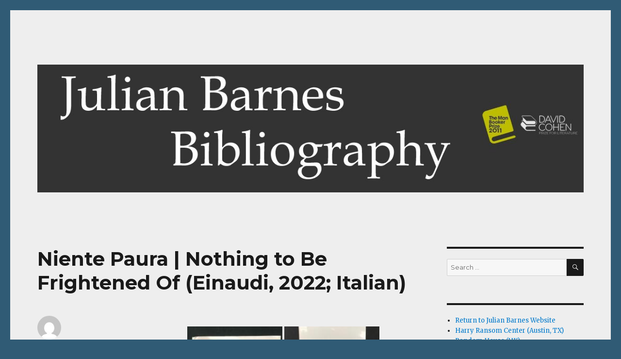

--- FILE ---
content_type: text/html; charset=UTF-8
request_url: https://bibliography.julianbarnes.com/niente-paura-nothing-to-be-frightened-of-einaudi-2022-italian
body_size: 14298
content:
<!DOCTYPE html>
<html lang="en-US" class="no-js">
<head>
	<meta charset="UTF-8">
	<meta name="viewport" content="width=device-width, initial-scale=1">
	<link rel="profile" href="http://gmpg.org/xfn/11">
		<script>(function(html){html.className = html.className.replace(/\bno-js\b/,'js')})(document.documentElement);</script>
<title>Niente Paura | Nothing to Be Frightened Of (Einaudi, 2022; Italian) &#8211; Julian Barnes Bibliography</title>
<meta name='robots' content='max-image-preview:large' />
<link rel='dns-prefetch' href='//fonts.googleapis.com' />
<link rel='dns-prefetch' href='//s.w.org' />
<link rel="alternate" type="application/rss+xml" title="Julian Barnes Bibliography &raquo; Feed" href="https://bibliography.julianbarnes.com/feed" />
<link rel="alternate" type="application/rss+xml" title="Julian Barnes Bibliography &raquo; Comments Feed" href="https://bibliography.julianbarnes.com/comments/feed" />
		<!-- This site uses the Google Analytics by ExactMetrics plugin v8.11.1 - Using Analytics tracking - https://www.exactmetrics.com/ -->
		<!-- Note: ExactMetrics is not currently configured on this site. The site owner needs to authenticate with Google Analytics in the ExactMetrics settings panel. -->
					<!-- No tracking code set -->
				<!-- / Google Analytics by ExactMetrics -->
		<script type="text/javascript">
window._wpemojiSettings = {"baseUrl":"https:\/\/s.w.org\/images\/core\/emoji\/13.1.0\/72x72\/","ext":".png","svgUrl":"https:\/\/s.w.org\/images\/core\/emoji\/13.1.0\/svg\/","svgExt":".svg","source":{"concatemoji":"https:\/\/bibliography.julianbarnes.com\/wp-includes\/js\/wp-emoji-release.min.js?ver=5.9.12"}};
/*! This file is auto-generated */
!function(e,a,t){var n,r,o,i=a.createElement("canvas"),p=i.getContext&&i.getContext("2d");function s(e,t){var a=String.fromCharCode;p.clearRect(0,0,i.width,i.height),p.fillText(a.apply(this,e),0,0);e=i.toDataURL();return p.clearRect(0,0,i.width,i.height),p.fillText(a.apply(this,t),0,0),e===i.toDataURL()}function c(e){var t=a.createElement("script");t.src=e,t.defer=t.type="text/javascript",a.getElementsByTagName("head")[0].appendChild(t)}for(o=Array("flag","emoji"),t.supports={everything:!0,everythingExceptFlag:!0},r=0;r<o.length;r++)t.supports[o[r]]=function(e){if(!p||!p.fillText)return!1;switch(p.textBaseline="top",p.font="600 32px Arial",e){case"flag":return s([127987,65039,8205,9895,65039],[127987,65039,8203,9895,65039])?!1:!s([55356,56826,55356,56819],[55356,56826,8203,55356,56819])&&!s([55356,57332,56128,56423,56128,56418,56128,56421,56128,56430,56128,56423,56128,56447],[55356,57332,8203,56128,56423,8203,56128,56418,8203,56128,56421,8203,56128,56430,8203,56128,56423,8203,56128,56447]);case"emoji":return!s([10084,65039,8205,55357,56613],[10084,65039,8203,55357,56613])}return!1}(o[r]),t.supports.everything=t.supports.everything&&t.supports[o[r]],"flag"!==o[r]&&(t.supports.everythingExceptFlag=t.supports.everythingExceptFlag&&t.supports[o[r]]);t.supports.everythingExceptFlag=t.supports.everythingExceptFlag&&!t.supports.flag,t.DOMReady=!1,t.readyCallback=function(){t.DOMReady=!0},t.supports.everything||(n=function(){t.readyCallback()},a.addEventListener?(a.addEventListener("DOMContentLoaded",n,!1),e.addEventListener("load",n,!1)):(e.attachEvent("onload",n),a.attachEvent("onreadystatechange",function(){"complete"===a.readyState&&t.readyCallback()})),(n=t.source||{}).concatemoji?c(n.concatemoji):n.wpemoji&&n.twemoji&&(c(n.twemoji),c(n.wpemoji)))}(window,document,window._wpemojiSettings);
</script>
<style type="text/css">
img.wp-smiley,
img.emoji {
	display: inline !important;
	border: none !important;
	box-shadow: none !important;
	height: 1em !important;
	width: 1em !important;
	margin: 0 0.07em !important;
	vertical-align: -0.1em !important;
	background: none !important;
	padding: 0 !important;
}
</style>
	<link rel='stylesheet' id='twb-open-sans-css'  href='https://fonts.googleapis.com/css?family=Open+Sans%3A300%2C400%2C500%2C600%2C700%2C800&#038;display=swap&#038;ver=5.9.12' type='text/css' media='all' />
<link rel='stylesheet' id='twbbwg-global-css'  href='https://bibliography.julianbarnes.com/wp-content/plugins/photo-gallery/booster/assets/css/global.css?ver=1.0.0' type='text/css' media='all' />
<link rel='stylesheet' id='wp-block-library-css'  href='https://bibliography.julianbarnes.com/wp-includes/css/dist/block-library/style.min.css?ver=5.9.12' type='text/css' media='all' />
<style id='global-styles-inline-css' type='text/css'>
body{--wp--preset--color--black: #000000;--wp--preset--color--cyan-bluish-gray: #abb8c3;--wp--preset--color--white: #ffffff;--wp--preset--color--pale-pink: #f78da7;--wp--preset--color--vivid-red: #cf2e2e;--wp--preset--color--luminous-vivid-orange: #ff6900;--wp--preset--color--luminous-vivid-amber: #fcb900;--wp--preset--color--light-green-cyan: #7bdcb5;--wp--preset--color--vivid-green-cyan: #00d084;--wp--preset--color--pale-cyan-blue: #8ed1fc;--wp--preset--color--vivid-cyan-blue: #0693e3;--wp--preset--color--vivid-purple: #9b51e0;--wp--preset--gradient--vivid-cyan-blue-to-vivid-purple: linear-gradient(135deg,rgba(6,147,227,1) 0%,rgb(155,81,224) 100%);--wp--preset--gradient--light-green-cyan-to-vivid-green-cyan: linear-gradient(135deg,rgb(122,220,180) 0%,rgb(0,208,130) 100%);--wp--preset--gradient--luminous-vivid-amber-to-luminous-vivid-orange: linear-gradient(135deg,rgba(252,185,0,1) 0%,rgba(255,105,0,1) 100%);--wp--preset--gradient--luminous-vivid-orange-to-vivid-red: linear-gradient(135deg,rgba(255,105,0,1) 0%,rgb(207,46,46) 100%);--wp--preset--gradient--very-light-gray-to-cyan-bluish-gray: linear-gradient(135deg,rgb(238,238,238) 0%,rgb(169,184,195) 100%);--wp--preset--gradient--cool-to-warm-spectrum: linear-gradient(135deg,rgb(74,234,220) 0%,rgb(151,120,209) 20%,rgb(207,42,186) 40%,rgb(238,44,130) 60%,rgb(251,105,98) 80%,rgb(254,248,76) 100%);--wp--preset--gradient--blush-light-purple: linear-gradient(135deg,rgb(255,206,236) 0%,rgb(152,150,240) 100%);--wp--preset--gradient--blush-bordeaux: linear-gradient(135deg,rgb(254,205,165) 0%,rgb(254,45,45) 50%,rgb(107,0,62) 100%);--wp--preset--gradient--luminous-dusk: linear-gradient(135deg,rgb(255,203,112) 0%,rgb(199,81,192) 50%,rgb(65,88,208) 100%);--wp--preset--gradient--pale-ocean: linear-gradient(135deg,rgb(255,245,203) 0%,rgb(182,227,212) 50%,rgb(51,167,181) 100%);--wp--preset--gradient--electric-grass: linear-gradient(135deg,rgb(202,248,128) 0%,rgb(113,206,126) 100%);--wp--preset--gradient--midnight: linear-gradient(135deg,rgb(2,3,129) 0%,rgb(40,116,252) 100%);--wp--preset--duotone--dark-grayscale: url('#wp-duotone-dark-grayscale');--wp--preset--duotone--grayscale: url('#wp-duotone-grayscale');--wp--preset--duotone--purple-yellow: url('#wp-duotone-purple-yellow');--wp--preset--duotone--blue-red: url('#wp-duotone-blue-red');--wp--preset--duotone--midnight: url('#wp-duotone-midnight');--wp--preset--duotone--magenta-yellow: url('#wp-duotone-magenta-yellow');--wp--preset--duotone--purple-green: url('#wp-duotone-purple-green');--wp--preset--duotone--blue-orange: url('#wp-duotone-blue-orange');--wp--preset--font-size--small: 13px;--wp--preset--font-size--medium: 20px;--wp--preset--font-size--large: 36px;--wp--preset--font-size--x-large: 42px;}.has-black-color{color: var(--wp--preset--color--black) !important;}.has-cyan-bluish-gray-color{color: var(--wp--preset--color--cyan-bluish-gray) !important;}.has-white-color{color: var(--wp--preset--color--white) !important;}.has-pale-pink-color{color: var(--wp--preset--color--pale-pink) !important;}.has-vivid-red-color{color: var(--wp--preset--color--vivid-red) !important;}.has-luminous-vivid-orange-color{color: var(--wp--preset--color--luminous-vivid-orange) !important;}.has-luminous-vivid-amber-color{color: var(--wp--preset--color--luminous-vivid-amber) !important;}.has-light-green-cyan-color{color: var(--wp--preset--color--light-green-cyan) !important;}.has-vivid-green-cyan-color{color: var(--wp--preset--color--vivid-green-cyan) !important;}.has-pale-cyan-blue-color{color: var(--wp--preset--color--pale-cyan-blue) !important;}.has-vivid-cyan-blue-color{color: var(--wp--preset--color--vivid-cyan-blue) !important;}.has-vivid-purple-color{color: var(--wp--preset--color--vivid-purple) !important;}.has-black-background-color{background-color: var(--wp--preset--color--black) !important;}.has-cyan-bluish-gray-background-color{background-color: var(--wp--preset--color--cyan-bluish-gray) !important;}.has-white-background-color{background-color: var(--wp--preset--color--white) !important;}.has-pale-pink-background-color{background-color: var(--wp--preset--color--pale-pink) !important;}.has-vivid-red-background-color{background-color: var(--wp--preset--color--vivid-red) !important;}.has-luminous-vivid-orange-background-color{background-color: var(--wp--preset--color--luminous-vivid-orange) !important;}.has-luminous-vivid-amber-background-color{background-color: var(--wp--preset--color--luminous-vivid-amber) !important;}.has-light-green-cyan-background-color{background-color: var(--wp--preset--color--light-green-cyan) !important;}.has-vivid-green-cyan-background-color{background-color: var(--wp--preset--color--vivid-green-cyan) !important;}.has-pale-cyan-blue-background-color{background-color: var(--wp--preset--color--pale-cyan-blue) !important;}.has-vivid-cyan-blue-background-color{background-color: var(--wp--preset--color--vivid-cyan-blue) !important;}.has-vivid-purple-background-color{background-color: var(--wp--preset--color--vivid-purple) !important;}.has-black-border-color{border-color: var(--wp--preset--color--black) !important;}.has-cyan-bluish-gray-border-color{border-color: var(--wp--preset--color--cyan-bluish-gray) !important;}.has-white-border-color{border-color: var(--wp--preset--color--white) !important;}.has-pale-pink-border-color{border-color: var(--wp--preset--color--pale-pink) !important;}.has-vivid-red-border-color{border-color: var(--wp--preset--color--vivid-red) !important;}.has-luminous-vivid-orange-border-color{border-color: var(--wp--preset--color--luminous-vivid-orange) !important;}.has-luminous-vivid-amber-border-color{border-color: var(--wp--preset--color--luminous-vivid-amber) !important;}.has-light-green-cyan-border-color{border-color: var(--wp--preset--color--light-green-cyan) !important;}.has-vivid-green-cyan-border-color{border-color: var(--wp--preset--color--vivid-green-cyan) !important;}.has-pale-cyan-blue-border-color{border-color: var(--wp--preset--color--pale-cyan-blue) !important;}.has-vivid-cyan-blue-border-color{border-color: var(--wp--preset--color--vivid-cyan-blue) !important;}.has-vivid-purple-border-color{border-color: var(--wp--preset--color--vivid-purple) !important;}.has-vivid-cyan-blue-to-vivid-purple-gradient-background{background: var(--wp--preset--gradient--vivid-cyan-blue-to-vivid-purple) !important;}.has-light-green-cyan-to-vivid-green-cyan-gradient-background{background: var(--wp--preset--gradient--light-green-cyan-to-vivid-green-cyan) !important;}.has-luminous-vivid-amber-to-luminous-vivid-orange-gradient-background{background: var(--wp--preset--gradient--luminous-vivid-amber-to-luminous-vivid-orange) !important;}.has-luminous-vivid-orange-to-vivid-red-gradient-background{background: var(--wp--preset--gradient--luminous-vivid-orange-to-vivid-red) !important;}.has-very-light-gray-to-cyan-bluish-gray-gradient-background{background: var(--wp--preset--gradient--very-light-gray-to-cyan-bluish-gray) !important;}.has-cool-to-warm-spectrum-gradient-background{background: var(--wp--preset--gradient--cool-to-warm-spectrum) !important;}.has-blush-light-purple-gradient-background{background: var(--wp--preset--gradient--blush-light-purple) !important;}.has-blush-bordeaux-gradient-background{background: var(--wp--preset--gradient--blush-bordeaux) !important;}.has-luminous-dusk-gradient-background{background: var(--wp--preset--gradient--luminous-dusk) !important;}.has-pale-ocean-gradient-background{background: var(--wp--preset--gradient--pale-ocean) !important;}.has-electric-grass-gradient-background{background: var(--wp--preset--gradient--electric-grass) !important;}.has-midnight-gradient-background{background: var(--wp--preset--gradient--midnight) !important;}.has-small-font-size{font-size: var(--wp--preset--font-size--small) !important;}.has-medium-font-size{font-size: var(--wp--preset--font-size--medium) !important;}.has-large-font-size{font-size: var(--wp--preset--font-size--large) !important;}.has-x-large-font-size{font-size: var(--wp--preset--font-size--x-large) !important;}
</style>
<link rel='stylesheet' id='bwg_fonts-css'  href='https://bibliography.julianbarnes.com/wp-content/plugins/photo-gallery/css/bwg-fonts/fonts.css?ver=0.0.1' type='text/css' media='all' />
<link rel='stylesheet' id='sumoselect-css'  href='https://bibliography.julianbarnes.com/wp-content/plugins/photo-gallery/css/sumoselect.min.css?ver=3.4.6' type='text/css' media='all' />
<link rel='stylesheet' id='mCustomScrollbar-css'  href='https://bibliography.julianbarnes.com/wp-content/plugins/photo-gallery/css/jquery.mCustomScrollbar.min.css?ver=3.1.5' type='text/css' media='all' />
<link rel='stylesheet' id='bwg_frontend-css'  href='https://bibliography.julianbarnes.com/wp-content/plugins/photo-gallery/css/styles.min.css?ver=1.8.35' type='text/css' media='all' />
<link rel='stylesheet' id='twentysixteen-fonts-css'  href='https://fonts.googleapis.com/css?family=Merriweather%3A400%2C700%2C900%2C400italic%2C700italic%2C900italic%7CMontserrat%3A400%2C700%7CInconsolata%3A400&#038;subset=latin%2Clatin-ext' type='text/css' media='all' />
<link rel='stylesheet' id='genericons-css'  href='https://bibliography.julianbarnes.com/wp-content/themes/twentysixteen/genericons/genericons.css?ver=3.4.1' type='text/css' media='all' />
<link rel='stylesheet' id='twentysixteen-style-css'  href='https://bibliography.julianbarnes.com/wp-content/themes/twentysixteen/style.css?ver=5.9.12' type='text/css' media='all' />
<style id='twentysixteen-style-inline-css' type='text/css'>

		/* Custom Page Background Color */
		.site {
			background-color: #eeeeee;
		}

		mark,
		ins,
		button,
		button[disabled]:hover,
		button[disabled]:focus,
		input[type="button"],
		input[type="button"][disabled]:hover,
		input[type="button"][disabled]:focus,
		input[type="reset"],
		input[type="reset"][disabled]:hover,
		input[type="reset"][disabled]:focus,
		input[type="submit"],
		input[type="submit"][disabled]:hover,
		input[type="submit"][disabled]:focus,
		.menu-toggle.toggled-on,
		.menu-toggle.toggled-on:hover,
		.menu-toggle.toggled-on:focus,
		.pagination .prev,
		.pagination .next,
		.pagination .prev:hover,
		.pagination .prev:focus,
		.pagination .next:hover,
		.pagination .next:focus,
		.pagination .nav-links:before,
		.pagination .nav-links:after,
		.widget_calendar tbody a,
		.widget_calendar tbody a:hover,
		.widget_calendar tbody a:focus,
		.page-links a,
		.page-links a:hover,
		.page-links a:focus {
			color: #eeeeee;
		}

		@media screen and (min-width: 56.875em) {
			.main-navigation ul ul li {
				background-color: #eeeeee;
			}

			.main-navigation ul ul:after {
				border-top-color: #eeeeee;
				border-bottom-color: #eeeeee;
			}
		}
	
</style>
<!--[if lt IE 10]>
<link rel='stylesheet' id='twentysixteen-ie-css'  href='https://bibliography.julianbarnes.com/wp-content/themes/twentysixteen/css/ie.css?ver=20160816' type='text/css' media='all' />
<![endif]-->
<!--[if lt IE 9]>
<link rel='stylesheet' id='twentysixteen-ie8-css'  href='https://bibliography.julianbarnes.com/wp-content/themes/twentysixteen/css/ie8.css?ver=20160816' type='text/css' media='all' />
<![endif]-->
<!--[if lt IE 8]>
<link rel='stylesheet' id='twentysixteen-ie7-css'  href='https://bibliography.julianbarnes.com/wp-content/themes/twentysixteen/css/ie7.css?ver=20160816' type='text/css' media='all' />
<![endif]-->
<script type='text/javascript' src='https://bibliography.julianbarnes.com/wp-includes/js/jquery/jquery.min.js?ver=3.6.0' id='jquery-core-js'></script>
<script type='text/javascript' src='https://bibliography.julianbarnes.com/wp-includes/js/jquery/jquery-migrate.min.js?ver=3.3.2' id='jquery-migrate-js'></script>
<script type='text/javascript' src='https://bibliography.julianbarnes.com/wp-content/plugins/photo-gallery/booster/assets/js/circle-progress.js?ver=1.2.2' id='twbbwg-circle-js'></script>
<script type='text/javascript' id='twbbwg-global-js-extra'>
/* <![CDATA[ */
var twb = {"nonce":"3703b8662b","ajax_url":"https:\/\/bibliography.julianbarnes.com\/wp-admin\/admin-ajax.php","plugin_url":"https:\/\/bibliography.julianbarnes.com\/wp-content\/plugins\/photo-gallery\/booster","href":"https:\/\/bibliography.julianbarnes.com\/wp-admin\/admin.php?page=twbbwg_photo-gallery"};
var twb = {"nonce":"3703b8662b","ajax_url":"https:\/\/bibliography.julianbarnes.com\/wp-admin\/admin-ajax.php","plugin_url":"https:\/\/bibliography.julianbarnes.com\/wp-content\/plugins\/photo-gallery\/booster","href":"https:\/\/bibliography.julianbarnes.com\/wp-admin\/admin.php?page=twbbwg_photo-gallery"};
/* ]]> */
</script>
<script type='text/javascript' src='https://bibliography.julianbarnes.com/wp-content/plugins/photo-gallery/booster/assets/js/global.js?ver=1.0.0' id='twbbwg-global-js'></script>
<script type='text/javascript' src='https://bibliography.julianbarnes.com/wp-content/plugins/photo-gallery/js/jquery.sumoselect.min.js?ver=3.4.6' id='sumoselect-js'></script>
<script type='text/javascript' src='https://bibliography.julianbarnes.com/wp-content/plugins/photo-gallery/js/tocca.min.js?ver=2.0.9' id='bwg_mobile-js'></script>
<script type='text/javascript' src='https://bibliography.julianbarnes.com/wp-content/plugins/photo-gallery/js/jquery.mCustomScrollbar.concat.min.js?ver=3.1.5' id='mCustomScrollbar-js'></script>
<script type='text/javascript' src='https://bibliography.julianbarnes.com/wp-content/plugins/photo-gallery/js/jquery.fullscreen.min.js?ver=0.6.0' id='jquery-fullscreen-js'></script>
<script type='text/javascript' id='bwg_frontend-js-extra'>
/* <![CDATA[ */
var bwg_objectsL10n = {"bwg_field_required":"field is required.","bwg_mail_validation":"This is not a valid email address.","bwg_search_result":"There are no images matching your search.","bwg_select_tag":"Select Tag","bwg_order_by":"Order By","bwg_search":"Search","bwg_show_ecommerce":"Show Ecommerce","bwg_hide_ecommerce":"Hide Ecommerce","bwg_show_comments":"Show Comments","bwg_hide_comments":"Hide Comments","bwg_restore":"Restore","bwg_maximize":"Maximize","bwg_fullscreen":"Fullscreen","bwg_exit_fullscreen":"Exit Fullscreen","bwg_search_tag":"SEARCH...","bwg_tag_no_match":"No tags found","bwg_all_tags_selected":"All tags selected","bwg_tags_selected":"tags selected","play":"Play","pause":"Pause","is_pro":"","bwg_play":"Play","bwg_pause":"Pause","bwg_hide_info":"Hide info","bwg_show_info":"Show info","bwg_hide_rating":"Hide rating","bwg_show_rating":"Show rating","ok":"Ok","cancel":"Cancel","select_all":"Select all","lazy_load":"0","lazy_loader":"https:\/\/bibliography.julianbarnes.com\/wp-content\/plugins\/photo-gallery\/images\/ajax_loader.png","front_ajax":"0","bwg_tag_see_all":"see all tags","bwg_tag_see_less":"see less tags"};
/* ]]> */
</script>
<script type='text/javascript' src='https://bibliography.julianbarnes.com/wp-content/plugins/photo-gallery/js/scripts.min.js?ver=1.8.35' id='bwg_frontend-js'></script>
<!--[if lt IE 9]>
<script type='text/javascript' src='https://bibliography.julianbarnes.com/wp-content/themes/twentysixteen/js/html5.js?ver=3.7.3' id='twentysixteen-html5-js'></script>
<![endif]-->
<link rel="https://api.w.org/" href="https://bibliography.julianbarnes.com/wp-json/" /><link rel="alternate" type="application/json" href="https://bibliography.julianbarnes.com/wp-json/wp/v2/posts/5666" /><link rel="EditURI" type="application/rsd+xml" title="RSD" href="https://bibliography.julianbarnes.com/xmlrpc.php?rsd" />
<link rel="wlwmanifest" type="application/wlwmanifest+xml" href="https://bibliography.julianbarnes.com/wp-includes/wlwmanifest.xml" /> 
<meta name="generator" content="WordPress 5.9.12" />
<link rel="canonical" href="https://bibliography.julianbarnes.com/niente-paura-nothing-to-be-frightened-of-einaudi-2022-italian" />
<link rel='shortlink' href='https://bibliography.julianbarnes.com/?p=5666' />
<link rel="alternate" type="application/json+oembed" href="https://bibliography.julianbarnes.com/wp-json/oembed/1.0/embed?url=https%3A%2F%2Fbibliography.julianbarnes.com%2Fniente-paura-nothing-to-be-frightened-of-einaudi-2022-italian" />
<link rel="alternate" type="text/xml+oembed" href="https://bibliography.julianbarnes.com/wp-json/oembed/1.0/embed?url=https%3A%2F%2Fbibliography.julianbarnes.com%2Fniente-paura-nothing-to-be-frightened-of-einaudi-2022-italian&#038;format=xml" />
<style type="text/css">.recentcomments a{display:inline !important;padding:0 !important;margin:0 !important;}</style>	<style type="text/css" id="twentysixteen-header-css">
		.site-branding {
			margin: 0 auto 0 0;
		}

		.site-branding .site-title,
		.site-description {
			clip: rect(1px, 1px, 1px, 1px);
			position: absolute;
		}
	</style>
	<style type="text/css" id="custom-background-css">
body.custom-background { background-color: #305b75; }
</style>
	<link rel="icon" href="https://bibliography.julianbarnes.com/wp-content/uploads/2016/09/cropped-blog_image-1-32x32.jpg" sizes="32x32" />
<link rel="icon" href="https://bibliography.julianbarnes.com/wp-content/uploads/2016/09/cropped-blog_image-1-192x192.jpg" sizes="192x192" />
<link rel="apple-touch-icon" href="https://bibliography.julianbarnes.com/wp-content/uploads/2016/09/cropped-blog_image-1-180x180.jpg" />
<meta name="msapplication-TileImage" content="https://bibliography.julianbarnes.com/wp-content/uploads/2016/09/cropped-blog_image-1-270x270.jpg" />
</head>

<body class="post-template-default single single-post postid-5666 single-format-standard custom-background">
<div id="page" class="site">
	<div class="site-inner">
		<a class="skip-link screen-reader-text" href="#content">Skip to content</a>

		<header id="masthead" class="site-header" role="banner">
			<div class="site-header-main">
				<div class="site-branding">
					
											<p class="site-title"><a href="https://bibliography.julianbarnes.com/" rel="home">Julian Barnes Bibliography</a></p>
											<p class="site-description">An online collection of books and ephemera</p>
									</div><!-- .site-branding -->

							</div><!-- .site-header-main -->

											<div class="header-image">
					<a href="https://bibliography.julianbarnes.com/" rel="home">
						<img src="https://bibliography.julianbarnes.com/wp-content/uploads/2016/09/header_wide-1.jpg" srcset="https://bibliography.julianbarnes.com/wp-content/uploads/2016/09/header_wide-1-300x70.jpg 300w, https://bibliography.julianbarnes.com/wp-content/uploads/2016/09/header_wide-1-768x179.jpg 768w, https://bibliography.julianbarnes.com/wp-content/uploads/2016/09/header_wide-1-1024x239.jpg 1024w, https://bibliography.julianbarnes.com/wp-content/uploads/2016/09/header_wide-1.jpg 1200w" sizes="(max-width: 709px) 85vw, (max-width: 909px) 81vw, (max-width: 1362px) 88vw, 1200px" width="1200" height="280" alt="Julian Barnes Bibliography">
					</a>
				</div><!-- .header-image -->
					</header><!-- .site-header -->

		<div id="content" class="site-content">

<div id="primary" class="content-area">
	<main id="main" class="site-main" role="main">
		
<article id="post-5666" class="post-5666 post type-post status-publish format-standard hentry category-books-by-julian-barnes category-nothing-to-be-frightened-of category-translations tag-daniela-fargione tag-dust-jacket tag-giulio-einaudi tag-hardback tag-italian tag-jb-collection">
	<header class="entry-header">
		<h1 class="entry-title">Niente Paura | Nothing to Be Frightened Of (Einaudi, 2022; Italian)</h1>	</header><!-- .entry-header -->

	
	
	<div class="entry-content">
		<style id="bwg-style-0">    #bwg_container1_0 #bwg_container2_0 .bwg-container-0.bwg-standard-thumbnails {      width: 404px;              justify-content: center;        margin:0 auto !important;              background-color: rgba(255, 255, 255, 0.00);            padding-left: 4px;      padding-top: 4px;      max-width: 100%;            }        #bwg_container1_0 #bwg_container2_0 .bwg-container-0.bwg-standard-thumbnails .bwg-item {    justify-content: flex-start;      max-width: 200px;            width: 200px !important;          }    #bwg_container1_0 #bwg_container2_0 .bwg-container-0.bwg-standard-thumbnails .bwg-item a {       margin-right: 4px;       margin-bottom: 4px;    }    #bwg_container1_0 #bwg_container2_0 .bwg-container-0.bwg-standard-thumbnails .bwg-item0 {      padding: 0px;            background-color:rgba(255,255,255, 0.30);      border: 0px none #CCCCCC;      opacity: 1.00;      border-radius: 0;      box-shadow: 0px 0px 0px #888888;    }    #bwg_container1_0 #bwg_container2_0 .bwg-container-0.bwg-standard-thumbnails .bwg-item1 img {      max-height: none;      max-width: none;      padding: 0 !important;    }        @media only screen and (min-width: 480px) {      #bwg_container1_0 #bwg_container2_0 .bwg-container-0.bwg-standard-thumbnails .bwg-item0 {        transition: all 0.3s ease 0s;-webkit-transition: all 0.3s ease 0s;      }      #bwg_container1_0 #bwg_container2_0 .bwg-container-0.bwg-standard-thumbnails .bwg-item0:hover {        -ms-transform: scale(1.1);        -webkit-transform: scale(1.1);        transform: scale(1.1);      }    }          #bwg_container1_0 #bwg_container2_0 .bwg-container-0.bwg-standard-thumbnails .bwg-item1 {      padding-top: 150%;    }        #bwg_container1_0 #bwg_container2_0 .bwg-container-0.bwg-standard-thumbnails .bwg-title2,    #bwg_container1_0 #bwg_container2_0 .bwg-container-0.bwg-standard-thumbnails .bwg-ecommerce2 {      color: #CCCCCC;      font-family: segoe ui;      font-size: 16px;      font-weight: bold;      padding: 2px;      text-shadow: 0px 0px 0px #888888;      max-height: 100%;    }    #bwg_container1_0 #bwg_container2_0 .bwg-container-0.bwg-standard-thumbnails .bwg-thumb-description span {    color: #323A45;    font-family: Ubuntu;    font-size: 12px;    max-height: 100%;    word-wrap: break-word;    }    #bwg_container1_0 #bwg_container2_0 .bwg-container-0.bwg-standard-thumbnails .bwg-play-icon2 {      font-size: 32px;    }    #bwg_container1_0 #bwg_container2_0 .bwg-container-0.bwg-standard-thumbnails .bwg-ecommerce2 {      font-size: 19.2px;      color: #CCCCCC;    }    </style>    <div id="bwg_container1_0"         class="bwg_container bwg_thumbnail bwg_thumbnails "         data-right-click-protection="1"         data-bwg="0"         data-scroll="0"         data-gallery-type="thumbnails"         data-gallery-view-type="thumbnails"         data-current-url="/niente-paura-nothing-to-be-frightened-of-einaudi-2022-italian"         data-lightbox-url="https://bibliography.julianbarnes.com/wp-admin/admin-ajax.php?action=GalleryBox&#038;current_view=0&#038;gallery_id=1306&#038;tag=0&#038;theme_id=1&#038;shortcode_id=2644&#038;sort_by=order&#038;order_by=asc&#038;current_url=%2Fniente-paura-nothing-to-be-frightened-of-einaudi-2022-italian"         data-gallery-id="1306"         data-popup-width="800"         data-popup-height="500"         data-is-album="gallery"         data-buttons-position="bottom">      <div id="bwg_container2_0">             <div id="ajax_loading_0" class="bwg_loading_div_1">      <div class="bwg_loading_div_2">        <div class="bwg_loading_div_3">          <div id="loading_div_0" class="bwg_spider_ajax_loading">          </div>        </div>      </div>    </div>            <form id="gal_front_form_0"              class="bwg-hidden"              method="post"              action="#"              data-current="0"              data-shortcode-id="2644"              data-gallery-type="thumbnails"              data-gallery-id="1306"              data-tag="0"              data-album-id="0"              data-theme-id="1"              data-ajax-url="https://bibliography.julianbarnes.com/wp-admin/admin-ajax.php?action=bwg_frontend_data">          <div id="bwg_container3_0" class="bwg-background bwg-background-0">                <div data-max-count="2"         data-thumbnail-width="200"         data-bwg="0"         data-gallery-id="1306"         data-lightbox-url="https://bibliography.julianbarnes.com/wp-admin/admin-ajax.php?action=GalleryBox&amp;current_view=0&amp;gallery_id=1306&amp;tag=0&amp;theme_id=1&amp;shortcode_id=2644&amp;sort_by=order&amp;order_by=asc&amp;current_url=%2Fniente-paura-nothing-to-be-frightened-of-einaudi-2022-italian"         id="bwg_thumbnails_0"         class="bwg-container-0 bwg-thumbnails bwg-standard-thumbnails bwg-container bwg-border-box">            <div class="bwg-item">        <a class="bwg-a  bwg_lightbox"  data-image-id="9930" href="https://bibliography.julianbarnes.com/wp-content/uploads/photo-gallery/NTBFO/IMG_74241.jpg?bwg=1654629468" data-elementor-open-lightbox="no">                <div class="bwg-item0 ">          <div class="bwg-item1 ">            <div class="bwg-item2">              <img class="skip-lazy bwg_standart_thumb_img_0 "                   data-id="9930"                   data-width="238.00"                   data-height="300.00"                   data-src="https://bibliography.julianbarnes.com/wp-content/uploads/photo-gallery/NTBFO/thumb/IMG_74241.jpg?bwg=1654629468"                   src="https://bibliography.julianbarnes.com/wp-content/uploads/photo-gallery/NTBFO/thumb/IMG_74241.jpg?bwg=1654629468"                   alt="Front of Jacket"                   title="Front of Jacket" />            </div>            <div class="">                                                      </div>          </div>        </div>                        </a>              </div>            <div class="bwg-item">        <a class="bwg-a  bwg_lightbox"  data-image-id="9922" href="https://bibliography.julianbarnes.com/wp-content/uploads/photo-gallery/NTBFO/IMG_74251.jpg?bwg=1654629468" data-elementor-open-lightbox="no">                <div class="bwg-item0 ">          <div class="bwg-item1 ">            <div class="bwg-item2">              <img class="skip-lazy bwg_standart_thumb_img_0 "                   data-id="9922"                   data-width="181.00"                   data-height="300.00"                   data-src="https://bibliography.julianbarnes.com/wp-content/uploads/photo-gallery/NTBFO/thumb/IMG_74251.jpg?bwg=1654629468"                   src="https://bibliography.julianbarnes.com/wp-content/uploads/photo-gallery/NTBFO/thumb/IMG_74251.jpg?bwg=1654629468"                   alt="Front Jacket Flap"                   title="Front Jacket Flap" />            </div>            <div class="">                                                      </div>          </div>        </div>                        </a>              </div>            <div class="bwg-item">        <a class="bwg-a  bwg_lightbox"  data-image-id="9924" href="https://bibliography.julianbarnes.com/wp-content/uploads/photo-gallery/NTBFO/IMG_74261.jpg?bwg=1654629468" data-elementor-open-lightbox="no">                <div class="bwg-item0 ">          <div class="bwg-item1 ">            <div class="bwg-item2">              <img class="skip-lazy bwg_standart_thumb_img_0 "                   data-id="9924"                   data-width="173.00"                   data-height="300.00"                   data-src="https://bibliography.julianbarnes.com/wp-content/uploads/photo-gallery/NTBFO/thumb/IMG_74261.jpg?bwg=1654629468"                   src="https://bibliography.julianbarnes.com/wp-content/uploads/photo-gallery/NTBFO/thumb/IMG_74261.jpg?bwg=1654629468"                   alt="Preliminary Page"                   title="Preliminary Page" />            </div>            <div class="">                                                      </div>          </div>        </div>                        </a>              </div>            <div class="bwg-item">        <a class="bwg-a  bwg_lightbox"  data-image-id="9926" href="https://bibliography.julianbarnes.com/wp-content/uploads/photo-gallery/NTBFO/IMG_74271.jpg?bwg=1654629468" data-elementor-open-lightbox="no">                <div class="bwg-item0 ">          <div class="bwg-item1 ">            <div class="bwg-item2">              <img class="skip-lazy bwg_standart_thumb_img_0 "                   data-id="9926"                   data-width="175.00"                   data-height="300.00"                   data-src="https://bibliography.julianbarnes.com/wp-content/uploads/photo-gallery/NTBFO/thumb/IMG_74271.jpg?bwg=1654629468"                   src="https://bibliography.julianbarnes.com/wp-content/uploads/photo-gallery/NTBFO/thumb/IMG_74271.jpg?bwg=1654629468"                   alt="Copyright Page"                   title="Copyright Page" />            </div>            <div class="">                                                      </div>          </div>        </div>                        </a>              </div>            <div class="bwg-item">        <a class="bwg-a  bwg_lightbox"  data-image-id="9923" href="https://bibliography.julianbarnes.com/wp-content/uploads/photo-gallery/NTBFO/IMG_74281.jpg?bwg=1654629468" data-elementor-open-lightbox="no">                <div class="bwg-item0 ">          <div class="bwg-item1 ">            <div class="bwg-item2">              <img class="skip-lazy bwg_standart_thumb_img_0 "                   data-id="9923"                   data-width="171.00"                   data-height="300.00"                   data-src="https://bibliography.julianbarnes.com/wp-content/uploads/photo-gallery/NTBFO/thumb/IMG_74281.jpg?bwg=1654629468"                   src="https://bibliography.julianbarnes.com/wp-content/uploads/photo-gallery/NTBFO/thumb/IMG_74281.jpg?bwg=1654629468"                   alt="Title Page"                   title="Title Page" />            </div>            <div class="">                                                      </div>          </div>        </div>                        </a>              </div>            <div class="bwg-item">        <a class="bwg-a  bwg_lightbox"  data-image-id="9925" href="https://bibliography.julianbarnes.com/wp-content/uploads/photo-gallery/NTBFO/IMG_74291.jpg?bwg=1654629468" data-elementor-open-lightbox="no">                <div class="bwg-item0 ">          <div class="bwg-item1 ">            <div class="bwg-item2">              <img class="skip-lazy bwg_standart_thumb_img_0 "                   data-id="9925"                   data-width="181.00"                   data-height="300.00"                   data-src="https://bibliography.julianbarnes.com/wp-content/uploads/photo-gallery/NTBFO/thumb/IMG_74291.jpg?bwg=1654629468"                   src="https://bibliography.julianbarnes.com/wp-content/uploads/photo-gallery/NTBFO/thumb/IMG_74291.jpg?bwg=1654629468"                   alt="Colophon"                   title="Colophon" />            </div>            <div class="">                                                      </div>          </div>        </div>                        </a>              </div>            <div class="bwg-item">        <a class="bwg-a  bwg_lightbox"  data-image-id="9928" href="https://bibliography.julianbarnes.com/wp-content/uploads/photo-gallery/NTBFO/IMG_74301.jpg?bwg=1654629468" data-elementor-open-lightbox="no">                <div class="bwg-item0 ">          <div class="bwg-item1 ">            <div class="bwg-item2">              <img class="skip-lazy bwg_standart_thumb_img_0 "                   data-id="9928"                   data-width="200.00"                   data-height="300.00"                   data-src="https://bibliography.julianbarnes.com/wp-content/uploads/photo-gallery/NTBFO/thumb/IMG_74301.jpg?bwg=1654629468"                   src="https://bibliography.julianbarnes.com/wp-content/uploads/photo-gallery/NTBFO/thumb/IMG_74301.jpg?bwg=1654629468"                   alt="Back Jacket Flap"                   title="Back Jacket Flap" />            </div>            <div class="">                                                      </div>          </div>        </div>                        </a>              </div>            <div class="bwg-item">        <a class="bwg-a  bwg_lightbox"  data-image-id="9927" href="https://bibliography.julianbarnes.com/wp-content/uploads/photo-gallery/NTBFO/IMG_74311.jpg?bwg=1654629468" data-elementor-open-lightbox="no">                <div class="bwg-item0 ">          <div class="bwg-item1 ">            <div class="bwg-item2">              <img class="skip-lazy bwg_standart_thumb_img_0 "                   data-id="9927"                   data-width="225.00"                   data-height="300.00"                   data-src="https://bibliography.julianbarnes.com/wp-content/uploads/photo-gallery/NTBFO/thumb/IMG_74311.jpg?bwg=1654629468"                   src="https://bibliography.julianbarnes.com/wp-content/uploads/photo-gallery/NTBFO/thumb/IMG_74311.jpg?bwg=1654629468"                   alt="Back Jacket"                   title="Back Jacket" />            </div>            <div class="">                                                      </div>          </div>        </div>                        </a>              </div>            <div class="bwg-item">        <a class="bwg-a  bwg_lightbox"  data-image-id="9929" href="https://bibliography.julianbarnes.com/wp-content/uploads/photo-gallery/NTBFO/IMG_74321.jpg?bwg=1654629468" data-elementor-open-lightbox="no">                <div class="bwg-item0 ">          <div class="bwg-item1 ">            <div class="bwg-item2">              <img class="skip-lazy bwg_standart_thumb_img_0 "                   data-id="9929"                   data-width="252.00"                   data-height="300.00"                   data-src="https://bibliography.julianbarnes.com/wp-content/uploads/photo-gallery/NTBFO/thumb/IMG_74321.jpg?bwg=1654629468"                   src="https://bibliography.julianbarnes.com/wp-content/uploads/photo-gallery/NTBFO/thumb/IMG_74321.jpg?bwg=1654629468"                   alt="Spine Jacket"                   title="Spine Jacket" />            </div>            <div class="">                                                      </div>          </div>        </div>                        </a>              </div>            <div class="bwg-item">        <a class="bwg-a  bwg_lightbox"  data-image-id="9931" href="https://bibliography.julianbarnes.com/wp-content/uploads/photo-gallery/NTBFO/IMG_74331.jpg?bwg=1654629468" data-elementor-open-lightbox="no">                <div class="bwg-item0 ">          <div class="bwg-item1 ">            <div class="bwg-item2">              <img class="skip-lazy bwg_standart_thumb_img_0 "                   data-id="9931"                   data-width="225.00"                   data-height="300.00"                   data-src="https://bibliography.julianbarnes.com/wp-content/uploads/photo-gallery/NTBFO/thumb/IMG_74331.jpg?bwg=1654629468"                   src="https://bibliography.julianbarnes.com/wp-content/uploads/photo-gallery/NTBFO/thumb/IMG_74331.jpg?bwg=1654629468"                   alt="Spine Binding"                   title="Spine Binding" />            </div>            <div class="">                                                      </div>          </div>        </div>                        </a>              </div>          </div>    <style>      /*pagination styles*/      #bwg_container1_0 #bwg_container2_0 .tablenav-pages_0 {				text-align: center;				font-size: 12px;				font-family: segoe ui;				font-weight: bold;				color: #666666;				margin: 6px 0 4px;				display: block;      }      @media only screen and (max-width : 320px) {      #bwg_container1_0 #bwg_container2_0 .displaying-num_0 {     	 display: none;      }      }      #bwg_container1_0 #bwg_container2_0 .displaying-num_0 {				font-size: 12px;				font-family: segoe ui;				font-weight: bold;				color: #666666;				margin-right: 10px;				vertical-align: middle;      }      #bwg_container1_0 #bwg_container2_0 .paging-input_0 {				font-size: 12px;				font-family: segoe ui;				font-weight: bold;				color: #666666;				vertical-align: middle;      }      #bwg_container1_0 #bwg_container2_0 .tablenav-pages_0 a.disabled,      #bwg_container1_0 #bwg_container2_0 .tablenav-pages_0 a.disabled:hover,      #bwg_container1_0 #bwg_container2_0 .tablenav-pages_0 a.disabled:focus,			#bwg_container1_0 #bwg_container2_0 .tablenav-pages_0 input.bwg_current_page {				cursor: default;				color: rgba(102, 102, 102, 0.5);      }      #bwg_container1_0 #bwg_container2_0 .tablenav-pages_0 a,      #bwg_container1_0 #bwg_container2_0 .tablenav-pages_0 input.bwg_current_page {				cursor: pointer;				text-align: center;				font-size: 12px;				font-family: segoe ui;				font-weight: bold;				color: #666666;				text-decoration: none;				padding: 3px 6px;				margin: 0;				border-radius: 0;				border-style: solid;				border-width: 1px;				border-color: #E3E3E3;								background-color: rgba(255, 255, 255, 1.00);				box-shadow: 0;				transition: all 0.3s ease 0s;-webkit-transition: all 0.3s ease 0s;      }      </style>      <span class="bwg_nav_cont_0">              <div class="tablenav-pages_0">                  </div>                <input type="hidden" id="page_number_0" name="page_number_0" value="1" />      <script type="text/javascript">        if( jQuery('.bwg_nav_cont_0').length > 1 ) {          jQuery('.bwg_nav_cont_0').first().remove()        }        function spider_page_0(cur, x, y, load_more) {          if (typeof load_more == "undefined") {            var load_more = false;          }          if (jQuery(cur).hasClass('disabled')) {            return false;          }          var items_county_0 = 1;          switch (y) {            case 1:              if (x >= items_county_0) {                document.getElementById('page_number_0').value = items_county_0;              }              else {                document.getElementById('page_number_0').value = x + 1;              }              break;            case 2:              document.getElementById('page_number_0').value = items_county_0;              break;            case -1:              if (x == 1) {                document.getElementById('page_number_0').value = 1;              }              else {                document.getElementById('page_number_0').value = x - 1;              }              break;            case -2:              document.getElementById('page_number_0').value = 1;              break;						case 0:              document.getElementById('page_number_0').value = x;              break;            default:              document.getElementById('page_number_0').value = 1;          }          bwg_ajax('gal_front_form_0', '0', 'bwg_thumbnails_0', '0', '', 'gallery', 0, '', '', load_more, '', 1);        }                    jQuery('.first-page-0').on('click', function () {              spider_page_0(this, 1, -2, 'numeric');              return false;            });            jQuery('.prev-page-0').on('click', function () {              spider_page_0(this, 1, -1, 'numeric');              return false;            });            jQuery('.next-page-0').on('click', function () {              spider_page_0(this, 1, 1, 'numeric');              return false;            });            jQuery('.last-page-0').on('click', function () {              spider_page_0(this, 1, 2, 'numeric');              return false;            });        				/* Change page on input enter. */        function bwg_change_page_0( e, that ) {          if (  e.key == 'Enter' ) {            var to_page = parseInt(jQuery(that).val());            var pages_count = jQuery(that).parents(".pagination-links").data("pages-count");            var current_url_param = jQuery(that).attr('data-url-info');            if (to_page > pages_count) {              to_page = 1;            }	 												spider_page_0(this, to_page, 0, 'numeric');							return false;						          }          return true;        }        jQuery('.bwg_load_btn_0').on('click', function () {            spider_page_0(this, 1, 1, true);            return false;        });      </script>      </span>                </div>        </form>        <style>          #bwg_container1_0 #bwg_container2_0 #spider_popup_overlay_0 {          background-color: #000000;          opacity: 0.70;          }          </style>        <div id="bwg_spider_popup_loading_0" class="bwg_spider_popup_loading"></div>        <div id="spider_popup_overlay_0" class="spider_popup_overlay" onclick="spider_destroypopup(1000)"></div>        <input type="hidden" id="bwg_random_seed_0" value="1930504843">                </div>    </div>    <script>      if (document.readyState === 'complete') {        if( typeof bwg_main_ready == 'function' ) {          if ( jQuery("#bwg_container1_0").height() ) {            bwg_main_ready(jQuery("#bwg_container1_0"));          }        }      } else {        document.addEventListener('DOMContentLoaded', function() {          if( typeof bwg_main_ready == 'function' ) {            if ( jQuery("#bwg_container1_0").height() ) {             bwg_main_ready(jQuery("#bwg_container1_0"));            }          }        });      }    </script>    
<hr />
<p><strong>Notes on this edition: </strong>Julian Barnes. <em>Niente Paura</em> |<em> Nothing to Be Frightened Of</em>. Torino: Einaudi, 2022. Pp. 246 + [6]. 22.2 x 14.2 cm. Translated by Daniela Fargione. ISBN: 9788806216221. (Italian).</p>
	</div><!-- .entry-content -->

	<footer class="entry-footer">
		<span class="byline"><span class="author vcard"><img alt='' src='https://secure.gravatar.com/avatar/f988907ed22fd16e9ec62a72c0b44919?s=49&#038;d=mm&#038;r=g' srcset='https://secure.gravatar.com/avatar/f988907ed22fd16e9ec62a72c0b44919?s=98&#038;d=mm&#038;r=g 2x' class='avatar avatar-49 photo' height='49' width='49' loading='lazy'/><span class="screen-reader-text">Author </span> <a class="url fn n" href="https://bibliography.julianbarnes.com/author/rrobe02s">rrobe02s</a></span></span><span class="posted-on"><span class="screen-reader-text">Posted on </span><a href="https://bibliography.julianbarnes.com/niente-paura-nothing-to-be-frightened-of-einaudi-2022-italian" rel="bookmark"><time class="entry-date published updated" datetime="2022-06-07T14:23:00-05:00">June 7, 2022</time></a></span><span class="cat-links"><span class="screen-reader-text">Categories </span><a href="https://bibliography.julianbarnes.com/category/books-by-julian-barnes" rel="category tag">Books by Julian Barnes</a>, <a href="https://bibliography.julianbarnes.com/category/nothing-to-be-frightened-of" rel="category tag">Nothing to Be Frightened of</a>, <a href="https://bibliography.julianbarnes.com/category/translations" rel="category tag">Translations</a></span><span class="tags-links"><span class="screen-reader-text">Tags </span><a href="https://bibliography.julianbarnes.com/tag/daniela-fargione" rel="tag">Daniela Fargione</a>, <a href="https://bibliography.julianbarnes.com/tag/dust-jacket" rel="tag">Dust Jacket</a>, <a href="https://bibliography.julianbarnes.com/tag/giulio-einaudi" rel="tag">Giulio Einaudi</a>, <a href="https://bibliography.julianbarnes.com/tag/hardback" rel="tag">Hardback</a>, <a href="https://bibliography.julianbarnes.com/tag/italian" rel="tag">Italian</a>, <a href="https://bibliography.julianbarnes.com/tag/jb-collection" rel="tag">JB Collection</a></span>			</footer><!-- .entry-footer -->
</article><!-- #post-## -->

	<nav class="navigation post-navigation" aria-label="Posts">
		<h2 class="screen-reader-text">Post navigation</h2>
		<div class="nav-links"><div class="nav-previous"><a href="https://bibliography.julianbarnes.com/covek-u-crvenom-kaputu-the-man-in-the-red-coat-geopoetika-2020-serbian" rel="prev"><span class="meta-nav" aria-hidden="true">Previous</span> <span class="screen-reader-text">Previous post:</span> <span class="post-title">Čovek U Crvenom Kaputu | The Man in the Red Coat (Geopoetika; 2020; Serbian)</span></a></div><div class="nav-next"><a href="https://bibliography.julianbarnes.com/kunst-sehen-keeping-an-eye-open-kiepenheuer-german-2" rel="next"><span class="meta-nav" aria-hidden="true">Next</span> <span class="screen-reader-text">Next post:</span> <span class="post-title">Kunst Sehen | Keeping an Eye Open (Kiepenheuer &#038; Witsch, 2022; German)</span></a></div></div>
	</nav>
	</main><!-- .site-main -->

	
</div><!-- .content-area -->


	<aside id="secondary" class="sidebar widget-area" role="complementary">
		<section id="search-2" class="widget widget_search">
<form role="search" method="get" class="search-form" action="https://bibliography.julianbarnes.com/">
	<label>
		<span class="screen-reader-text">Search for:</span>
		<input type="search" class="search-field" placeholder="Search &hellip;" value="" name="s" />
	</label>
	<button type="submit" class="search-submit"><span class="screen-reader-text">Search</span></button>
</form>
</section><section id="nav_menu-3" class="widget widget_nav_menu"><div class="menu-related-links-container"><ul id="menu-related-links" class="menu"><li id="menu-item-13" class="menu-item menu-item-type-custom menu-item-object-custom menu-item-13"><a href="http://www.julianbarnes.com">Return to Julian Barnes Website</a></li>
<li id="menu-item-14" class="menu-item menu-item-type-custom menu-item-object-custom menu-item-14"><a href="http://norman.hrc.utexas.edu/fasearch/results.cfm?name=barnes">Harry Ransom Center (Austin, TX)</a></li>
<li id="menu-item-15" class="menu-item menu-item-type-custom menu-item-object-custom menu-item-15"><a href="https://www.penguin.co.uk/">Random House (UK)</a></li>
<li id="menu-item-16" class="menu-item menu-item-type-custom menu-item-object-custom menu-item-16"><a href="http://knopfdoubleday.com/imprint/knopf/">Alfred A. Knopf</a></li>
<li id="menu-item-17" class="menu-item menu-item-type-custom menu-item-object-custom menu-item-17"><a href="https://www.facebook.com/Julian-Barnes-307118768275/">Facebook: Julian Barnes</a></li>
</ul></div></section>
		<section id="recent-posts-2" class="widget widget_recent_entries">
		<h2 class="widget-title">Recent Posts</h2>
		<ul>
											<li>
					<a href="https://bibliography.julianbarnes.com/madame-bovary-tasra-toreleri-iletisim-yayinlari-2006-turkish">Madame Bovary: Taşra Töreleri (İletişim Yayınları, 2006; Turkish)</a>
									</li>
											<li>
					<a href="https://bibliography.julianbarnes.com/le-perroquet-de-flaubert-suivi-de-changer-davis">Le perroquet de Flaubert Suivi de Changer d&#8217;avis | Flaubert&#8217;s Parrot &#038; Changing My Mind (Stock, 2025; French)</a>
									</li>
											<li>
					<a href="https://bibliography.julianbarnes.com/elizabeth-finch-mercure-de-france-folio-2022-french">Elizabeth Finch (Mercure de France / Folio, 2022; French)</a>
									</li>
											<li>
					<a href="https://bibliography.julianbarnes.com/voortschrijdend-inzicht-changing-my-mind-atlas-contact-2025-dutch-2nd-printing">Voortschrijdend inzicht | Changing My Mind (Atlas Contact, 2025; Dutch; 2nd printing)</a>
									</li>
											<li>
					<a href="https://bibliography.julianbarnes.com/el-lloro-de-flaubert-flauberts-parrot-edicions-62-2025-catalan">El lloro de Flaubert | Flaubert’s Parrot (Edicions 62, 2025; Catalan)</a>
									</li>
											<li>
					<a href="https://bibliography.julianbarnes.com/%e4%bc%8a%e8%8e%89%e8%8e%8e%e7%99%bd%c2%b7%e8%8a%ac%e5%a5%87-elizabeth-finch-yilin-2025-simplified-chinese">伊莉莎白·芬奇 | Elizabeth Finch (Yilin, 2025; Simplified Chinese)</a>
									</li>
											<li>
					<a href="https://bibliography.julianbarnes.com/el-loro-de-flaubert-flauberts-parrot-anagrama-2024-spanish">El loro de Flaubert | Flaubert’s Parrot (Anagrama, 2024; Spanish)</a>
									</li>
											<li>
					<a href="https://bibliography.julianbarnes.com/%e5%9b%9e%e6%86%b6%e7%9a%84%e9%a4%98%e7%87%bc-the-sense-of-an-ending-%e5%b0%8f%e5%af%ab%e5%89%b5%e6%84%8f-small-small-idea-2024-traditional-chinese">回憶的餘燼 | The Sense of an Ending (小寫創意 | Small Small Idea, 2024; Traditional Chinese)</a>
									</li>
											<li>
					<a href="https://bibliography.julianbarnes.com/niveles-de-vida-levels-of-life-compactos-anagrama-2024-spanish-3rd-edition">Niveles de vida | Levels of Life (Compactos Anagrama, 2024; Spanish; 3rd edition)</a>
									</li>
											<li>
					<a href="https://bibliography.julianbarnes.com/%e3%82%a4%e3%83%b3%e3%82%b0%e3%83%a9%e3%83%b3%e3%83%89%e3%83%bb%e3%82%a4%e3%83%b3%e3%82%b0%e3%83%a9%e3%83%b3%e3%83%89-england-england-%e6%9d%b1%e4%ba%ac%e5%89%b5%e5%85%83%e7%a4%be-2021-japanese">イングランド・イングランド | England, England (東京創元社, 2021; Japanese)</a>
									</li>
					</ul>

		</section><section id="archives-2" class="widget widget_archive"><h2 class="widget-title">Archives</h2>
			<ul>
					<li><a href='https://bibliography.julianbarnes.com/2026/01'>January 2026</a></li>
	<li><a href='https://bibliography.julianbarnes.com/2024/08'>August 2024</a></li>
	<li><a href='https://bibliography.julianbarnes.com/2024/07'>July 2024</a></li>
	<li><a href='https://bibliography.julianbarnes.com/2022/06'>June 2022</a></li>
	<li><a href='https://bibliography.julianbarnes.com/2022/05'>May 2022</a></li>
	<li><a href='https://bibliography.julianbarnes.com/2022/04'>April 2022</a></li>
	<li><a href='https://bibliography.julianbarnes.com/2022/03'>March 2022</a></li>
	<li><a href='https://bibliography.julianbarnes.com/2021/12'>December 2021</a></li>
	<li><a href='https://bibliography.julianbarnes.com/2021/10'>October 2021</a></li>
	<li><a href='https://bibliography.julianbarnes.com/2021/01'>January 2021</a></li>
	<li><a href='https://bibliography.julianbarnes.com/2018/12'>December 2018</a></li>
	<li><a href='https://bibliography.julianbarnes.com/2018/11'>November 2018</a></li>
	<li><a href='https://bibliography.julianbarnes.com/2018/10'>October 2018</a></li>
	<li><a href='https://bibliography.julianbarnes.com/2018/09'>September 2018</a></li>
	<li><a href='https://bibliography.julianbarnes.com/2018/08'>August 2018</a></li>
	<li><a href='https://bibliography.julianbarnes.com/2018/07'>July 2018</a></li>
	<li><a href='https://bibliography.julianbarnes.com/2018/06'>June 2018</a></li>
	<li><a href='https://bibliography.julianbarnes.com/2018/05'>May 2018</a></li>
	<li><a href='https://bibliography.julianbarnes.com/2018/04'>April 2018</a></li>
	<li><a href='https://bibliography.julianbarnes.com/2018/03'>March 2018</a></li>
	<li><a href='https://bibliography.julianbarnes.com/2018/02'>February 2018</a></li>
	<li><a href='https://bibliography.julianbarnes.com/2018/01'>January 2018</a></li>
	<li><a href='https://bibliography.julianbarnes.com/2017/12'>December 2017</a></li>
	<li><a href='https://bibliography.julianbarnes.com/2017/11'>November 2017</a></li>
	<li><a href='https://bibliography.julianbarnes.com/2017/10'>October 2017</a></li>
	<li><a href='https://bibliography.julianbarnes.com/2017/09'>September 2017</a></li>
	<li><a href='https://bibliography.julianbarnes.com/2017/08'>August 2017</a></li>
	<li><a href='https://bibliography.julianbarnes.com/2017/07'>July 2017</a></li>
	<li><a href='https://bibliography.julianbarnes.com/2017/06'>June 2017</a></li>
	<li><a href='https://bibliography.julianbarnes.com/2017/05'>May 2017</a></li>
	<li><a href='https://bibliography.julianbarnes.com/2017/04'>April 2017</a></li>
	<li><a href='https://bibliography.julianbarnes.com/2017/03'>March 2017</a></li>
	<li><a href='https://bibliography.julianbarnes.com/2017/02'>February 2017</a></li>
	<li><a href='https://bibliography.julianbarnes.com/2017/01'>January 2017</a></li>
	<li><a href='https://bibliography.julianbarnes.com/2016/12'>December 2016</a></li>
	<li><a href='https://bibliography.julianbarnes.com/2016/11'>November 2016</a></li>
	<li><a href='https://bibliography.julianbarnes.com/2016/10'>October 2016</a></li>
	<li><a href='https://bibliography.julianbarnes.com/2016/09'>September 2016</a></li>
			</ul>

			</section><section id="categories-2" class="widget widget_categories"><h2 class="widget-title">Categories</h2>
			<ul>
					<li class="cat-item cat-item-202"><a href="https://bibliography.julianbarnes.com/category/adaptation">Adaptation</a>
</li>
	<li class="cat-item cat-item-128"><a href="https://bibliography.julianbarnes.com/category/arthur-george-arthur-george">Arthur &amp; George</a>
</li>
	<li class="cat-item cat-item-38"><a href="https://bibliography.julianbarnes.com/category/before-she-met-me">Before She Met Me</a>
</li>
	<li class="cat-item cat-item-47"><a href="https://bibliography.julianbarnes.com/category/books-by-dan-kavanagh-pseud">Books by Dan Kavanagh (pseud)</a>
</li>
	<li class="cat-item cat-item-32"><a href="https://bibliography.julianbarnes.com/category/books-by-julian-barnes">Books by Julian Barnes</a>
</li>
	<li class="cat-item cat-item-1112"><a href="https://bibliography.julianbarnes.com/category/changing-my-mind">Changing My Mind</a>
</li>
	<li class="cat-item cat-item-44"><a href="https://bibliography.julianbarnes.com/category/contributions-by-julian-barnes">Contributions by Julian Barnes</a>
</li>
	<li class="cat-item cat-item-55"><a href="https://bibliography.julianbarnes.com/category/cross-channel">Cross Channel</a>
</li>
	<li class="cat-item cat-item-123"><a href="https://bibliography.julianbarnes.com/category/duffy">Duffy</a>
</li>
	<li class="cat-item cat-item-999"><a href="https://bibliography.julianbarnes.com/category/elizabeth-finch">Elizabeth Finch</a>
</li>
	<li class="cat-item cat-item-45"><a href="https://bibliography.julianbarnes.com/category/england">England England</a>
</li>
	<li class="cat-item cat-item-34"><a href="https://bibliography.julianbarnes.com/category/ephemera">Ephemera</a>
</li>
	<li class="cat-item cat-item-48"><a href="https://bibliography.julianbarnes.com/category/fiddle-city">Fiddle City</a>
</li>
	<li class="cat-item cat-item-31"><a href="https://bibliography.julianbarnes.com/category/flauberts-parrot">Flaubert&#039;s Parrot</a>
</li>
	<li class="cat-item cat-item-65"><a href="https://bibliography.julianbarnes.com/category/going-to-the-dogs">Going to the Dogs</a>
</li>
	<li class="cat-item cat-item-90"><a href="https://bibliography.julianbarnes.com/category/a-history-of-the-world-in-10%c2%bd-chapters">History of the World in 10½ Chapters, A</a>
</li>
	<li class="cat-item cat-item-77"><a href="https://bibliography.julianbarnes.com/category/in-the-land-of-pain">In the Land of Pain</a>
</li>
	<li class="cat-item cat-item-166"><a href="https://bibliography.julianbarnes.com/category/keeping-an-eye-open">Keeping an Eye Open</a>
</li>
	<li class="cat-item cat-item-189"><a href="https://bibliography.julianbarnes.com/category/the-lemon-table">Lemon Table, The</a>
</li>
	<li class="cat-item cat-item-325"><a href="https://bibliography.julianbarnes.com/category/letters-from-london-1990-1995">Letters from London 1990-1995</a>
</li>
	<li class="cat-item cat-item-213"><a href="https://bibliography.julianbarnes.com/category/levels-of-life">Levels of Life</a>
</li>
	<li class="cat-item cat-item-22"><a href="https://bibliography.julianbarnes.com/category/love-etc">Love etc</a>
</li>
	<li class="cat-item cat-item-998"><a href="https://bibliography.julianbarnes.com/category/red-coat">Man in the Red Coat, The</a>
</li>
	<li class="cat-item cat-item-4"><a href="https://bibliography.julianbarnes.com/category/metroland">Metroland</a>
</li>
	<li class="cat-item cat-item-176"><a href="https://bibliography.julianbarnes.com/category/the-noise-of-time">Noise of Time, The</a>
</li>
	<li class="cat-item cat-item-92"><a href="https://bibliography.julianbarnes.com/category/nothing-to-be-frightened-of">Nothing to Be Frightened of</a>
</li>
	<li class="cat-item cat-item-388"><a href="https://bibliography.julianbarnes.com/category/the-only-story">Only Story, The</a>
</li>
	<li class="cat-item cat-item-85"><a href="https://bibliography.julianbarnes.com/category/the-pedant-in-the-kitchen">Pedant in the Kitchen, The</a>
</li>
	<li class="cat-item cat-item-113"><a href="https://bibliography.julianbarnes.com/category/the-porcupine">Porcupine, The</a>
</li>
	<li class="cat-item cat-item-103"><a href="https://bibliography.julianbarnes.com/category/pulse">Pulse</a>
</li>
	<li class="cat-item cat-item-71"><a href="https://bibliography.julianbarnes.com/category/putting-the-boot-in">Putting the Boot In</a>
</li>
	<li class="cat-item cat-item-462"><a href="https://bibliography.julianbarnes.com/category/secondary-source">Secondary Source</a>
</li>
	<li class="cat-item cat-item-80"><a href="https://bibliography.julianbarnes.com/category/the-sense-of-an-ending">Sense of an Ending, The</a>
</li>
	<li class="cat-item cat-item-50"><a href="https://bibliography.julianbarnes.com/category/something-to-declare">Something to Declare</a>
</li>
	<li class="cat-item cat-item-43"><a href="https://bibliography.julianbarnes.com/category/staring-at-the-sun">Staring at the Sun</a>
</li>
	<li class="cat-item cat-item-40"><a href="https://bibliography.julianbarnes.com/category/talking-it-over">Talking It Over</a>
</li>
	<li class="cat-item cat-item-94"><a href="https://bibliography.julianbarnes.com/category/through-the-window">Through the Window</a>
</li>
	<li class="cat-item cat-item-37"><a href="https://bibliography.julianbarnes.com/category/translations">Translations</a>
</li>
	<li class="cat-item cat-item-76"><a href="https://bibliography.julianbarnes.com/category/translations-by-julian-barnes">Translations by Julian Barnes</a>
</li>
	<li class="cat-item cat-item-100"><a href="https://bibliography.julianbarnes.com/category/the-truth-about-dogs">Truth about Dogs, The</a>
</li>
	<li class="cat-item cat-item-1"><a href="https://bibliography.julianbarnes.com/category/uncategorized">Uncategorized</a>
</li>
			</ul>

			</section><section id="recent-comments-2" class="widget widget_recent_comments"><h2 class="widget-title">Recent Comments</h2><ul id="recentcomments"></ul></section><section id="meta-2" class="widget widget_meta"><h2 class="widget-title">Meta</h2>
		<ul>
						<li><a href="https://bibliography.julianbarnes.com/wp-login.php">Log in</a></li>
			<li><a href="https://bibliography.julianbarnes.com/feed">Entries feed</a></li>
			<li><a href="https://bibliography.julianbarnes.com/comments/feed">Comments feed</a></li>

			<li><a href="https://wordpress.org/">WordPress.org</a></li>
		</ul>

		</section>	</aside><!-- .sidebar .widget-area -->

		</div><!-- .site-content -->

		<footer id="colophon" class="site-footer" role="contentinfo">
			
			
			<div class="site-info">
								<span class="site-title"><a href="https://bibliography.julianbarnes.com/" rel="home">Julian Barnes Bibliography</a></span>
				<a href="https://wordpress.org/">Proudly powered by WordPress</a>
			</div><!-- .site-info -->
		</footer><!-- .site-footer -->
	</div><!-- .site-inner -->
</div><!-- .site -->

<script type='text/javascript' src='https://bibliography.julianbarnes.com/wp-content/themes/twentysixteen/js/skip-link-focus-fix.js?ver=20160816' id='twentysixteen-skip-link-focus-fix-js'></script>
<script type='text/javascript' id='twentysixteen-script-js-extra'>
/* <![CDATA[ */
var screenReaderText = {"expand":"expand child menu","collapse":"collapse child menu"};
/* ]]> */
</script>
<script type='text/javascript' src='https://bibliography.julianbarnes.com/wp-content/themes/twentysixteen/js/functions.js?ver=20160816' id='twentysixteen-script-js'></script>
</body>
</html>
